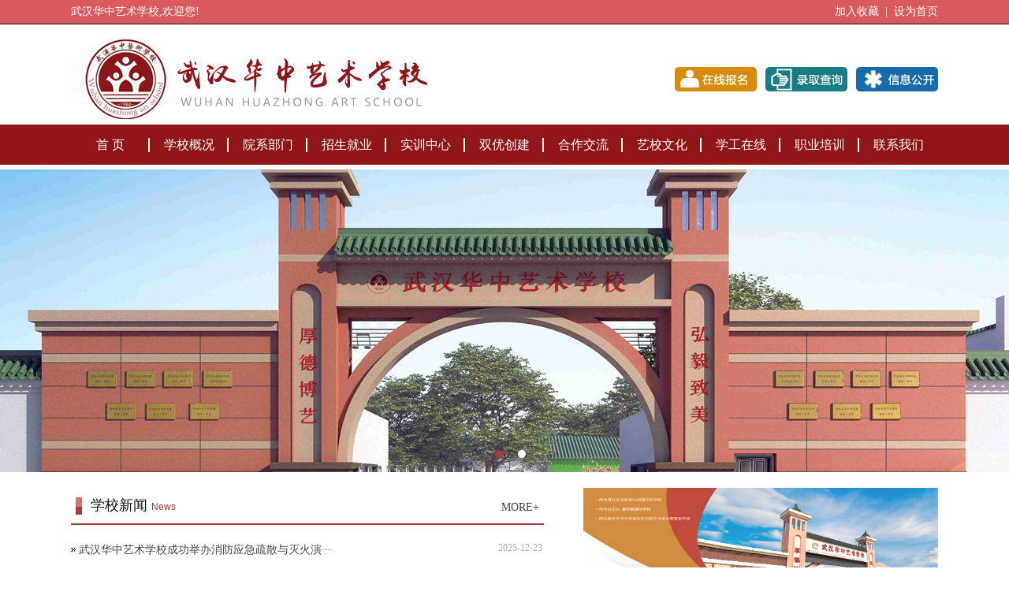

--- FILE ---
content_type: text/html; charset=utf-8
request_url: https://www.hzyxart.com/jyw/article.asp?id=89
body_size: 7321
content:
<!DOCTYPE html PUBLIC "-//W3C//DTD XHTML 1.0 Transitional//EN" "http://www.w3.org/TR/xhtml1/DTD/xhtml1-transitional.dtd">
<html xmlns="http://www.w3.org/1999/xhtml">
<head>
<meta http-equiv="Content-Type" content="text/html; charset=utf-8" />
<title>武汉华中艺术学校【官网】，武汉市艺术高中-武汉华中艺术学校【官网】，武汉市艺术高中</title>
<meta name="Keywords" content="武汉华中艺术学校|华中艺校|湖北有哪些艺术学校|武汉中职学校排名|华中艺校普通高考班|职普融通班|综合高中|高三复读学校" />
<meta name="Description" content="武汉华中艺术学校，华中地区最早开设中等艺术教育的专业学校." />
<meta name="360-site-verification" content="1149a9c77f3a1ae2ef4ebbcab2435382" />
<link href="/template/default/style/index.css"  rel="stylesheet" media="screen" type="text/css" />
<!--<script type="text/javascript" src="/template/default/js/jquery.js"></script>-->
<script type="text/javascript" src="/template/default/js/jquery-1.8.1.min.js"></script>
<script type="text/javascript" src="/template/default/js/jquery.SuperSlide.js"></script>
<script type="text/javascript" src="/template/default/js/jquery.yx_rotaion.js"></script>
<script type="text/javascript" src="/template/default/js/menu.js"></script>

</head>

<body>
<div class="topBg">
    <div class="top">
       <div class="topL">武汉华中艺术学校,欢迎您!</div>
       <div class="topR"><a href="#" onclick="JavaScript:addFavorite2()">加入收藏</a> &nbsp;|&nbsp; <a href="#"  onclick="this.style.behavior='url(#default#homepage)';this.setHomePage('http://www.hzyxart.com');">设为首页</a></div>
    </div>
</div>
<div class="topBg1">
    <div class="top1">
        <div class="logo"><a href="http://www.hzyxart.com/" target="_blank"><img src="/template/default/images/logo.jpg" alt="武汉华中艺术学校" /></a></div>
        <div class="top1R">
           <ul>
              <li><a href="/xinxi/"><img src="/template/default/images/bt3.jpg" /></a></li><li><a href="/search/" target="_blank"><img src="/template/default/images/bt2.jpg" /></a></li><li><a href="/apply/" target="_blank"><img src="/template/default/images/bt1.jpg" /></a></li>
           </ul>
        </div>
       <div class="clear"></div> 
    </div>
     <div class="clear"></div>
      <div class="menu">
        <ul id="nav">
          <li><a href="/">首 页</a></li>
          <li><a href="/aboutus/">学校概况</a>
           <ul>
               
               <li><a href="/jianjie/">学校简介</a></li>
               <li><a href="/leader/">领导信息</a></li>
               <li><a href="/expert/">专家介绍</a></li>
               <li><a href="/school/">校园风景</a></li>
               <li><a href="/student/">学生风采</a></li>
               <li><a href="/teacher/">教师风采</a></li>
           </ul>
          </li>
          <li><a href="/depar/">院系部门</a>
           <ul>
			   <li><a href="/yuanxi/">院系(系部)</a></li> 
			   <li><a href="/bumen/">部门</a></li> 	
           </ul>
          </li>
          <li><a href="http://zsw.hzyxart.com/" target="_blank">招生就业</a></li>
          <li><a href="/train/">实训中心</a></li>
          <li><a href="/shuangchuang/">双优创建</a>
             <ul>
               <li><a href="/xuexiao/">优秀学校</a></li>
               <li><a href="/zhuanye/">优质专业</a></li>
            </ul>  
          </li>
          <li><a href="/hezuo/">合作交流</a>
            <ul>
               <li><a href="/jxedu/">继续教育</a></li>
               <li><a href="/gjedu/">国际教育</a></li>
            </ul> 
          </li>
          <li><a href="/wenhua/">艺校文化</a>
             <ul>
			   
               <li><a href="/dangtuan/">党团建设</a></li>
               <li><a href="/xuexiaowh/">学校文化</a></li>
               <li><a href="/hezuoqy/">合作企业</a></li>
               <li><a href="/lingdaogh/">领导关怀</a></li>
           </ul>
          </li>
          <li><a href="http://xsc.hzyxart.com/" target="_blank">学工在线</a></li>
          <li><a href="/peixun/">职业培训</a>
             <ul>
			  <li><a href="/yishu/">艺术培训</a></li>
			  <li><a href="/zhiye/">职业培训</a></li>
            </ul> 
          </li>
          <li class="noline"><a href="/contact/">联系我们</a></li>
       </ul>
    </div>
</div>

<div class="banner rel">
  <div class="bd">
       <ul>
         
         <li><a href="#" style="background:url(/static/upload/image/20231024/1698157493355789.jpg) top center no-repeat;"></a></li>
         <li><a href="#" style="background:url(/static/upload/image/20260112/1768180785314320.jpg) top center no-repeat;"></a></li>     
    </ul>
  </div>
    <div class="hd abs">
      <ul>
        
        <li></li>
        <li></li>  
      </ul>
   </div>
  </div>
  
 <script>jQuery(".banner").slide({mainCell:".bd ul",effect:"fold",autoPlay:true});</script>

<div class="main">
    <div class="news">
        <div class="newsTitle"><span>学校新闻 <em>News</em></span><a href="/xxnews/">MORE+</a></div>
        <div class="newsCont">
            <ul>
               
                <li><a href="/xxnews/499.html" title="武汉华中艺术学校成功举办消防应急疏散与灭火演练——筑牢校园安全防线">武汉华中艺术学校成功举办消防应急疏散与灭火演···</a><span>2025-12-23</span></li>
                <li><a href="/xxnews/498.html" title="深耕艺术教育，点亮成长之路——武汉华中艺术学校舞蹈公益宣讲活动圆满举行">深耕艺术教育，点亮成长之路——武汉华中艺术学···</a><span>2025-12-23</span></li>
                <li><a href="/xxnews/497.html" title="武汉华中艺术学校高三学子美术联考顺利开考，为艺术梦想奋力一搏 武汉华中艺术学校">武汉华中艺术学校高三学子美术联考顺利开考，为···</a><span>2025-12-23</span></li>
                <li><a href="/xxnews/496.html" title="新力量·新理念·新未来！武汉华中艺术学校舞蹈专业家长会圆满落幕">新力量·新理念·新未来！武汉华中艺术学校舞蹈···</a><span>2025-12-23</span></li>
                <li><a href="/xxnews/495.html" title="市教育局组织的评审认定专家莅临武汉华中艺术学校指导职业体验中心建设工作">市教育局组织的评审认定专家莅临武汉华中艺术学···</a><span>2025-12-23</span></li>
                <li><a href="/xxnews/494.html" title="聚顶尖力量，搭成长桥梁！武汉华中艺术学校国标舞体育舞蹈教育平台再掀专业热潮">聚顶尖力量，搭成长桥梁！武汉华中艺术学校国标···</a><span>2025-12-23</span></li>
             </ul> 
        </div>
    </div>
    <div class="slide">
        <div class="yx-rotaion fl">
            <ul class="rotaion_list">
              
              <li><a href="/xxnews/433.html"><img src="/static/upload/other/20250506/1746524351979003.jpeg" alt="武汉华中艺术学校高考复读中心2025年招生简章"></a></li>
              <li><a href="/xxnews/432.html"><img src="/static/upload/image/20250422/1745308815792048.jpg" alt="武汉华中艺术学校2025年招生简章"></a></li>
              <li><a href="/xxnews/362.html"><img src="/static/upload/image/20240506/1714976952380306.png" alt="武汉华中艺术学校2024年招生简章"></a></li>
              <li><a href="/xxnews/473.html"><img src="/static/upload/image/20250820/1755673413188467.jpg" alt="我校校长王凯受聘为武昌区残疾人就业创业指导专家"></a></li>       
            </ul>
          </div>
        <script type="text/javascript">$(".yx-rotaion").yx_rotaion({auto:true});</script>
    </div>
   <div class="clear"></div>
</div>
<div class="sxBg">
    <div class="sx">
        <div class="sxL"><img src="/template/default/images/sxImg.jpg" border="0" usemap="#Map" />
          <map name="Map" id="Map">
            <area shape="rect" coords="85,204,152,225" href="/train/" />
          </map>
</div>
        <div class="sxR">
           <div class="sxTitle">为您提供更专业场地及技术指导</div>
           <div class="sxCont">
               <div id="demo" style="OVERFLOW: hidden;COLOR:#ffffff; width:815px;" class="scrollTable">
                   <table cellpadding="0" align="left" border="0" cellspace="0" width="815">
                     <tr>
                       <td id="demo1" valign="top"><table width="815" align="center" cellpadding="0" cellspacing="0" border="0">
                         <tr>
                            
                           <td align="center"><table width="140" align="center" cellpadding="0" cellspacing="0" border="0" style="margin-left:12px;">
                             <tr><td align="center"><a href="/train/403.html"><img src="/static/upload/image/20240920/1726798557442474.jpg" width="200" height="150" alt="武汉华中艺术学校体能训练中心"  /></a></td></tr>
                             <tr><td height="25" align="center"><a href="/train/403.html">武汉华中艺术学校体能训练中心</a></td></tr>
                           </table></td>  
                           <td align="center"><table width="140" align="center" cellpadding="0" cellspacing="0" border="0" style="margin-left:12px;">
                             <tr><td align="center"><a href="/train/367.html"><img src="/static/upload/image/20240605/1717573375109203.png" width="200" height="150" alt="智能艺术实训中心"  /></a></td></tr>
                             <tr><td height="25" align="center"><a href="/train/367.html">智能艺术实训中心</a></td></tr>
                           </table></td>  
                           <td align="center"><table width="140" align="center" cellpadding="0" cellspacing="0" border="0" style="margin-left:12px;">
                             <tr><td align="center"><a href="/train/39.html"><img src="/uppic/2021050544375433.jpg" width="200" height="150" alt="武汉华中艺术学校大门"  /></a></td></tr>
                             <tr><td height="25" align="center"><a href="/train/39.html">武汉华中艺术学校大门</a></td></tr>
                           </table></td>  
                           <td align="center"><table width="140" align="center" cellpadding="0" cellspacing="0" border="0" style="margin-left:12px;">
                             <tr><td align="center"><a href="/train/37.html"><img src="/static/upload/image/20240325/1711345392254976.jpg" width="200" height="150" alt="武汉华中艺术学校美术画室"  /></a></td></tr>
                             <tr><td height="25" align="center"><a href="/train/37.html">武汉华中艺术学校美术画室</a></td></tr>
                           </table></td>  
                           <td align="center"><table width="140" align="center" cellpadding="0" cellspacing="0" border="0" style="margin-left:12px;">
                             <tr><td align="center"><a href="/train/38.html"><img src="/uppic/2018012840511933.jpg" width="200" height="150" alt="武汉华中艺术学校音乐报告厅"  /></a></td></tr>
                             <tr><td height="25" align="center"><a href="/train/38.html">武汉华中艺术学校音乐报告厅</a></td></tr>
                           </table></td>  
                           <td align="center"><table width="140" align="center" cellpadding="0" cellspacing="0" border="0" style="margin-left:12px;">
                             <tr><td align="center"><a href="/train/35.html"><img src="/uppic/2020051950997013.jpg" width="200" height="150" alt="武汉华中艺术学校钢琴房"  /></a></td></tr>
                             <tr><td height="25" align="center"><a href="/train/35.html">武汉华中艺术学校钢琴房</a></td></tr>
                           </table></td>  
                           <td align="center"><table width="140" align="center" cellpadding="0" cellspacing="0" border="0" style="margin-left:12px;">
                             <tr><td align="center"><a href="/train/34.html"><img src="/uppic/2018012839625357.jpg" width="200" height="150" alt="武汉华中艺术学校舞蹈厅"  /></a></td></tr>
                             <tr><td height="25" align="center"><a href="/train/34.html">武汉华中艺术学校舞蹈厅</a></td></tr>
                           </table></td>  
                           <td align="center"><table width="140" align="center" cellpadding="0" cellspacing="0" border="0" style="margin-left:12px;">
                             <tr><td align="center"><a href="/train/36.html"><img src="/uppic/2018012840135561.jpg" width="200" height="150" alt="武汉华中艺术学校练声房"  /></a></td></tr>
                             <tr><td height="25" align="center"><a href="/train/36.html">武汉华中艺术学校练声房</a></td></tr>
                           </table></td>
                         </tr>
                       </table></td>
                       <td id="demo2" valign="top">&nbsp;</td>
                     </tr>
                   </table>
                 </div>
			   <script>
                var speed1=20//速度数值越大速度越慢
                demo2.innerHTML=demo1.innerHTML
                function Marquee1(){
                if(demo2.offsetWidth-demo.scrollLeft<=0)
                demo.scrollLeft-=demo1.offsetWidth
                else{
                demo.scrollLeft++
                }
                }
                var MyMar1=setInterval(Marquee1,speed1)
                demo.onmouseover=function() {clearInterval(MyMar1)}
                demo.onmouseout=function() {MyMar1=setInterval(Marquee1,speed1)}
                </script>  
           </div>
        </div>
    </div>
</div>
<div class="main1">
   <div class="notice">
       <div class="noticeTitle"><span>站内公告 <em>Notice</em></span><a href="/notice/">MORE+</a></div>
       <div class="noticeCont">
           <ul>
               
                <li><a href="/notice/500.html" title="武汉华中艺术学校质量年度报告（2025）">武汉华中艺术学校质量年度报告（2025）</a><span>2026-01-12</span></li>
                <li><a href="/notice/466.html" title="关于严格执行学生请假制度及违规处理的通知">关于严格执行学生请假制度及违规处理的通知</a><span>2025-06-28</span></li>
                <li><a href="/notice/427.html" title="关于林某琴在朋友圈不当言论的第二次警告通知">关于林某琴在朋友圈不当言论的第二次警告通知</a><span>2025-01-22</span></li>
                <li><a href="/notice/426.html" title="‌关于林某琴在朋友圈不当言论的第一次警告通知">‌关于林某琴在朋友圈不当言论的第一次警告通知</a><span>2025-01-19</span></li>
                <li><a href="/notice/425.html" title="武汉华中艺术学校质量年度报告（2024）">武汉华中艺术学校质量年度报告（2024）</a><span>2025-01-14</span></li>
                <li><a href="/notice/364.html" title="武汉华中艺术学校2024年职普融通实验班招生简章">武汉华中艺术学校2024年职普融通实验班招生简章</a><span>2024-06-03</span></li>
            </ul>
       </div>
   </div>
   
   <div class="zsjy">
       <div class="zsjyTitle"><span>党群工作 <em>Party&amp;Mass Work</em></span><a href="/work/" target="_blank">MORE+</a></div>
       <div class="zsjyCont" id="S_ContMy_11">
           <ul>
              
              <li><a href="/work/472.html" title="以创新为笔，绘就艺术教育新画卷" target="_blank">以创新为笔，绘就艺术教育新画卷</a><span>2025-08-05</span></li> 
              <li><a href="/work/428.html" title="我校部分党员参观中国共产党创始人之一陈谭秋故居纪念馆" target="_blank">我校部分党员参观中国共产党创始人之一陈谭秋故···</a><span>2025-02-21</span></li> 
              <li><a href="/work/423.html" title="为了不能忘却的纪念" target="_blank">为了不能忘却的纪念</a><span>2025-01-11</span></li> 
              <li><a href="/work/421.html" title="为推进湖北教育高质量发展贡献职校力量" target="_blank">为推进湖北教育高质量发展贡献职校力量</a><span>2025-01-06</span></li> 
              <li><a href="/work/360.html" title="缅怀革命先烈 传承红色基因——武汉华中艺术学校党建活动" target="_blank">缅怀革命先烈 传承红色基因——武汉华中艺术学校···</a><span>2024-04-16</span></li> 
              <li><a href="/work/330.html" title="戮力同心创伟业，携手向前扬中华" target="_blank">戮力同心创伟业，携手向前扬中华</a><span>2023-12-09</span></li>  
            </ul>
       </div>
   </div>
   <div class="clear"></div>
</div>
<div class="main2">
    <div class="about">
         <div class="aboutL">
             <img src="/template/default/images/img1.jpg" /> 
         </div>
         <div class="aboutR">
            <div class="aboutTitle">学校简介 <span>Introduction</span></div>
            <div class="aboutCont">
	           &nbsp; &nbsp; &nbsp; &nbsp; &nbsp;武汉华中艺术学校成立于1984年，学校占地面积210亩，建筑面积近4万平方米，是一所教育局批准成立的全日制寄宿类艺术学校。学校舞蹈房、钢琴室、美术室、报告厅、实训室、体育馆等教学功能设施齐全。学校地处长江中游九省通衢的现代化大都市武汉，学校环境优美，依山傍水，南门紧邻东湖梅园，北门与武汉植物园隔街相望，离武汉光谷中心圈仅十分钟路程，学校学习气氛浓烈，紧挨华中科技大学与中国地质大学，是莘莘学子求学深造的好地方。一流的师资、丰富的教学经验、完善的教学设备和生活设施处处洋溢着现代艺术人才教育基地的风采。&nbsp; &nbsp;四十··· 
            </div>
            <div class="more"><a href="/jianjie/">MORE+</a></div>
         </div>
    </div>
 <div class="clear"></div>
</div>

<div class="footBg">
   <div class="foot">
       <div class="footL">
         <p>2016-2023&copy;版权所有：武汉华中艺术学校  <a href="https://beian.miit.gov.cn/" target="_blank">鄂ICP备17014256号-2</a></p>
           <p>联系人：王老师 电话：027-58868788，邮箱：hzyxart@126.com QQ：240299271</p>
        <p>学校地址：学校地址：湖北省武汉市东湖风景区鲁磨路大李村276号（武汉植物园斜对面（学校北门）,或梦天湖大酒店斜对面（学校南门）</p>
        <p><a href="http://www.beian.gov.cn/portal/registerSystemInfo?recordcode=42018602000171" target="_blank"><img src="/template/default/images/baImg.png" /> &nbsp;鄂公网安备 42018602000171号</a> &nbsp;&nbsp;&nbsp;&nbsp;<a href="http://webscan.360.cn/index/checkwebsite/url/www.hzyxart.com" name="350b8b66ba15646fe7bddf365ec6b751" >360网站安全检测平台</a></p>
       </div>
       <div class="footR"><a id="_pingansec_bottomimagesmall_brand" href="http://si.trustutn.org/info?sn=223190329037885889524&certType=1" target="_blank"><img src="//v.trustutn.org/images/cert/brand_bottom_small.jpg"/></a></div>
   </div>
</div>
<!--<script type="text/javascript" src="//trusted.shuidi.cn/trusted.js?id=503&jump=0&style=1"></script>-->

</body>
</html>


--- FILE ---
content_type: text/css
request_url: https://www.hzyxart.com/template/default/style/index.css
body_size: 5225
content:
@charset "gb2312";
/* CSS Document */
*{margin:0px auto; padding:0px;}
body{font-family:"微软雅黑"; font-size:14px; color:#464646;}
li{list-style:none;}
img{border:0px;}
a{color:#464646; text-decoration:none;}
a:hover{ color:#a93b3e;text-decoration:none;}

.clear{clear:both;}

.topBg{width:100%; height:30px; line-height:30px; background-color:#d9595c;}
.top{width:1100px; height:30px; font-size:14px;}
.topL{width:260px; float:left; height:30px; line-height:30px; color:#FFF; text-align:left;}
.topR{width:160px; float:right; height:30px; line-height:30px; color:#FFF; text-align:right;}
.topR a{color:#FFF;}

.topBg1{width:100%; height:180px; background:url(../images/topBg.jpg) top center repeat-x;}
.top1{width:1100px; height:100px; padding-top:20px; padding-bottom:8px;}
.logo{width:490px; height:102px; float:left;}
.top1R{width:350px; height:50px; padding-top:35px; float:right;}
.top1R ul li{width:115px; height:31px; float:right; text-align:right;}
/*.menu{width:1000px; height:50px; font-family:"微软雅黑";}
.menu ul li{width:100px; height:50px; line-height:50px; float:left; text-align:center; font-size:16px;}
.menu ul li a{width:100px; line-height:50px; height:50px; display:block;}
.menu ul li a:hover{width:100px; line-height:50px; height:50px; display:block; text-decoration:none; background-color:#176bab; color:#FFF;}*/
.menu{width:1100px; height:52px;}
#nav{
  line-height:52px; height:52px; font-family:"微软雅黑"; font-size:16px;
}
#nav a {
 display:block; width:100px; text-align:center; color:#FFF; font-size:16px;
}
#nav a:hover  {
 color:#FFF;text-decoration:none;background:#921519;background:url(../images/mline.jpg) center right no-repeat;
}
#nav li {
 float:left;width:100px; height:51px; line-height:51px;background:url(../images/mline.jpg) center right no-repeat;
}
#nav li.noline{background:none;}

#nav li ul {
 line-height:25px;  list-style-type: none;text-align:left;
 left: -999em; width: 100px; position:absolute; background-color:#d9595c; z-index:99;
}
#nav li ul li{
 float: left; width: 100px; height:40px; line-height:40px; border-bottom:1px #DDD solid; background:none;
}
#nav li ul a{
 display: block; width:100px;text-align:center;color:#FFF; font-size:14px;
}
#nav li ul a:hover  {
 text-decoration:none;font-weight:bold;
}
#nav li:hover ul {
 left: auto;
}
#nav li.sfhover{
 left: auto;background:#921519;background:url(../images/mline.jpg) center right no-repeat;
}
#nav li.sfhover a{color:#FFF;}
#nav li.sfhover ul {
 left: auto;
}
#nav li.sfhover ul li a{color:#FFF; font-size:14px;}
#nav li.sfhover ul li a:hover{color:#fff;font-weight:bold; background-color:#921519; background-image:none;}

.banner{width:100%; height:384px; margin-top:5px; z-index:-9;}
.abs {position:relative; }
.banner .hd {bottom:30px;height:20px;left:0px;width:100%;}
.banner .hd ul {width:980px;text-align:center;margin:0 auto;}
.banner .hd ul li {display:inline-block;border-radius:5px; list-style:none;background:#fff; width:10px;height:10px; margin-left:15px;cursor:pointer;}
.banner .hd ul li {*display:inline;}
.banner .hd ul li.on {background:#a93b3e; cursor:pointer;}
.banner, .banner a {height:384px;display:block;}
.banner ul {margin:0 auto; padding:0px 0px;}

.inBanner{width:100%; height:240px;}

.main{width:1100px; margin-top:20px;}
.news{width:600px; float:left;}
.newsTitle{width:600px; height:45px; border-bottom:2px #a93b3e solid;}
.newsTitle span{width:120px; padding-left:25px; height:45px; line-height:45px; font-size:18px;font-family:"微软雅黑"; color:#111111; display:block; text-align:left; float:left; background:url(../images/box1.jpg) 6px center no-repeat;}
.newsTitle span em{font-size:12px; font-style:normal; font-family:Verdana, Geneva, sans-serif; color:#a93b3e;}
.newsTitle a{width:60px; height:30px; line-height:30px; padding-top:10px; text-align:center; float:right; display:block; font-family:"微软雅黑"; font-size:14px;}
.newsCont{width:600px; margin-top:14px;}
.newsCont ul li{width:600px; height:35px; padding-left:10px; line-height:35px; text-align:left; background:url(../images/box1.png) left center no-repeat; font-size:14px;}
.newsCont ul li a{width:520px; height:35px; float:left;}
.newsCont ul li span{width:80px; height:35px; line-height:30px; font-size:12px; text-align:center; display:block; float:right; color:#b3b1b2;}
.slide{width:450px; height:272px; float:right;}
.yx-rotaion{width:450px;height:272px;}
.yx-rotaion-btn,.yx-rotaion-title,.yx-rotation-focus,.yx-rotation-t,.yx-rotaion-btn{position:absolute}
.yx-rotation-title{position:absolute;width:100%;height:40px;line-height:40px;background:#000;filter:alpha(opacity=40);-moz-opacity:0.4;-khtml-opacity:0.4;opacity:0.4;left:0;bottom:0;_bottom:-1px;z-index:1}
.yx-rotation-t{color:#fff;font-size:16px;font-family:microsoft yahei;z-index:2;bottom:0;left:10px;line-height:40px}
.yx-rotation-focus span,.yx-rotaion-btn span{background:url(../images/ico.png) no-repeat;display:block;}
.yx-rotation-focus{height:40px;line-height:40px;right:20px;bottom:0;z-index:2}
.yx-rotation-focus span{width:12px;height:12px;line-height:12px;float:left;margin-left:5px;position:relative;top:14px;cursor:pointer;background-position:-24px -126px;text-indent:-9999px}
.yx-rotaion-btn{width:100%;height:41px;top:50%;margin-top:-20px;}
.yx-rotaion-btn span{width:41px;height:41px;cursor:pointer;filter:alpha(opacity=30);-moz-opacity:0.3;-khtml-opacity:0.3;opacity:0.3;position:relative}
.yx-rotaion-btn .left_btn{background-position:-2px -2px;float:left;left:10px}
.yx-rotaion-btn .right_btn{background-position:-2px -49px;float:right;right:10px}
.yx-rotaion-btn span.hover{filter:alpha(opacity=80);-moz-opacity:0.8;-khtml-opacity:0.8;opacity:0.8}
.yx-rotation-focus span.hover{background-position:-10px -126px}
.rotaion_list{width:450px;height:272px;overflow:hidden;}
.rotaion_list li,.rotaion_list li img{width:450px;height:272px;overflow:hidden;}

.sxBg{width:100%; height:265px; padding-top:35px; margin-top:20px; background-color:#f2f0f1;}
.sx{width:1100px; height:300px;}
.sxL{width:158px; height:229px; float:left;}
.sxR{width:925px; height:229px; float:right;}
.sxTitle{width:915px; height:40px; line-height:40px; text-align:left; font-size:18px; font-family:"微软雅黑"; font-weight:bold; color:#a93b3e;}
.sxCont{width:915px; height:175px; padding-top:10px;}

.main1{width:1100px; margin-top:20px;}
.notice{width:500px; background-color:#f2f0f1; float:left;}
.noticeTitle{width:500px; height:45px; border-bottom:2px #a93b3e solid;}
.noticeTitle span{width:120px; padding-left:30px; height:45px; line-height:45px; font-size:18px; font-family:"微软雅黑"; color:#111111; display:block; text-align:left; float:left; background:url(../images/box1.jpg) 5px center no-repeat;}
.noticeTitle span em{font-size:12px; font-style:normal; font-family:Verdana, Geneva, sans-serif; color:#a93b3e;}
.noticeTitle a{width:60px; height:30px; line-height:30px; padding-top:10px; text-align:center; float:right; display:block; font-family:"微软雅黑"; font-size:14px;}
.noticeCont{width:500px; margin-top:14px; padding-bottom:10px;}
.noticeCont ul li{width:480px; height:35px; padding-left:18px; line-height:35px; text-align:left; background:url(../images/box1.png) 6px center no-repeat; font-size:14px;}
.noticeCont ul li a{width:356px; height:35px; float:left;}
.noticeCont ul li span{width:90px; height:35px; line-height:35px; font-size:12px; text-align:center; display:block; float:right; color:#b3b1b2;}

.zsjy{width:576px; background-color:#f2f0f1; float:right;}
.zsjyTitle{width:564px; height:45px; border-bottom:2px #a93b3e solid;}
.zsjyTitle span{width:240px; padding-left:30px; height:45px; line-height:45px; font-size:18px; font-family:"微软雅黑"; color:#111111; display:block; text-align:left; float:left; background:url(../images/box1.jpg) 5px center no-repeat;}
.zsjyTitle span em{font-size:12px; font-style:normal; font-family:Verdana, Geneva, sans-serif; color:#a93b3e;}
.zsjyTitle span a{font-size:18px; width:auto; padding-right:12px; padding-top:8px;font-family:"微软雅黑"; color:#111111; font-weight:normal; float:inherit;}
.zsjyTitle span a:hover{text-decoration:none; color:#0588c0;}
.zsjyTitle span a.hover{text-decoration:none; color:#111111;}
.zsjyTitle a{width:60px; height:30px; line-height:30px; padding-top:10px; text-align:center; float:right; display:block; font-family:"微软雅黑"; font-size:14px;}
.zsjyCont{width:555px; margin-top:14px; padding-bottom:10px;}
.zsjyCont ul li{width:542px; height:35px; padding-left:18px; line-height:35px; text-align:left; background:url(../images/box1.png) 6px center no-repeat; font-size:14px;}
.zsjyCont ul li a{width:440px; height:35px; float:left;}
.zsjyCont ul li span{width:80px; height:35px; line-height:30px; font-size:12px; text-align:center; display:block; float:right; color:#b3b1b2;}

.main2{width:100%; height:316px; margin-top:20px; background-color:#f2f0f1;}
.about{width:1100px; height:276px; padding-top:40px;}
.aboutL{width:257px; padding-left:40px; height:257px; float:left;}
.aboutR{width:750px; height:227px; padding-top:30px; float:right;}
.aboutTitle{width:750px; height:40px; line-height:40px; text-align:left; font-size:20px; font-weight:bold; font-family:"微软雅黑";}
.aboutTitle span{font-size:12px; color:#a93b3e; font-family:Verdana, Geneva, sans-serif;}
.aboutCont{width:750px; height:140px; line-height:200%; text-align:left; text-indent:2em; padding-top:10px;}
.more{width:750px; height:30px; padding-top:14px; text-align:right;font-family:"微软雅黑"; font-size:14px;}

.footBg{width:100%; height:146px; background:url(../images/footBg.jpg) top center repeat-x;}
.foot{width:1100px; height:80px; padding-top:38px;}
.footL{width:860px; float:left; height:80px;}
.footL p{width:800px; height:25px; line-height:25px; text-align:center; font-size:12px; color:#F4F4F4;}
.footL p a{color:#F4F4F4;}
.footR{width:135px; float:right; padding-top:30px;}

.page{ width:1100px; margin:0 auto; padding-top:20px;}
.page .pageL{ width:270px; float:left; background:url(../images/lineBg.jpg) top right no-repeat; min-height:580px;}
.leftMenu{ width:240px; padding-right:10px; float:left;}
.leftmenuTitle { width:240px;background:url(../images/navBg.jpg) no-repeat; height:50px; float:left;}
.leftmenuTitle h2{ display:block; float:left; width:240px; color:#fff; font-weight:bold; text-align:center; font-size:20px;line-height:40px; font-family:"微软雅黑";}

.leftMenu ul{ width:240px; padding-top:10px; display:block; float:left;}
.leftMenu ul li{width:240px; height:35px; display:block; float:left; text-align:center; margin-top:10px;}
.leftMenu ul li a{width:240px; display:block; float:left;background:url(../images/leftliA.jpg) no-repeat; height:35px; line-height:35px;}
.leftMenu ul li a:hover{ color:#fff; background:url(../images/leftliAH.jpg) no-repeat; text-decoration:none;}

.leftMenu2{margin-top:40px;}
.lxCont{width:228px; padding:10px 5px; text-align:left; line-height:200%; font-size:14px; border:1px solid #CCC; clear:both;/* background:url(../images/kfImg.jpg) bottom right no-repeat;*/}

.leftMenu1 ul{ width:240px; padding-top:10px; display:block; float:left;}
.leftMenu1 ul li{width:240px; height:auto; display:block; float:left; text-align:left; margin-top:10px; font-weight:bold;}
.leftMenu1 ul li a{width:205px; padding-left:30px; display:block; float:left;background:url(../images/leftliA1.jpg) no-repeat; height:35px; line-height:35px;}
.leftMenu1 ul li a:hover{color:#fff; background:url(../images/leftliAH1.jpg) no-repeat; text-decoration:none;}
.leftMenu1 ul li dl{width:240px; height:auto; padding-top:10px; padding-bottom:10px; clear:both;}
.leftMenu1 ul li dl dt{width:240px; height:30px; line-height:30px; border-bottom:1px #CCC solid; font-weight:normal;}
.leftMenu1 ul li dl dt a{width:210px; display:block; float:left;height:30px; line-height:30px; background:none;}
.leftMenu1 ul li dl dt a:hover{width:210px;color:#fff; background:url(../images/leftliAH2.jpg) no-repeat; text-decoration:none;}

.page .pageR{ width:830px; float:right;}


.rightTitle{ width:830px; float:left; height:40px;border-bottom:solid 2px #a93b3e;}

.INrightM1{float:left;height:40px; line-height:40px;width:210px;}
.INrightM1 span{position:relative; display:block; float:left; margin-top:-3px; padding:0px 5px; padding-left:30px;font-size:18px; color:#a93b3e; font-family:"微软雅黑"; background:url(../images/box1.jpg) 5px center no-repeat;}
.title_more{ float:right;height:40px; line-height:40px;font-size:13px; color:#333;text-transform:uppercase; padding-right:10px;}

/*in_about*/

.in_con{width:825px;height:100%;overflow:auto; background:#fff;float:left; }
/*about*/
#in_about{float:left;display:block;width:780px;padding:14px 20px;height:auto;font-size:14px;text-align:left;line-height:200%;}

.title{width:780px; min-height:40px; height:auto; line-height:135%; display:block; text-align:center; border-bottom:1px #CCC solid;}
.subTxt{width:760px; height:30px; line-height:30px; text-align:center; font-size:12px;}
.subTxt span{color:#F00;}
.perNext{width:760px; height:auto;line-height:200%; font-size:12px; text-align:left; margin-top:12px;}
.perNext a{color:#176bab;}
.perNext a:hover{color:#176bab; text-decoration:none;}

/*news*/
#in_news ul{width:780px;height:100%;overflow:auto; background-color:#FFF; font-size:12px; margin-top:10px;}
#in_news ul li{background:url(../images/box1.png) no-repeat 5px center; padding-left:20px;width:760px; height:30px;line-height:30px;margin-top:5px; display:block; border-bottom:dotted 1px #aeabab; list-style:none; float:left;}
#in_news ul li a{ width:590px; float:left; display:block;}
#in_news ul li a:hover{color:#666;}
#in_news ul li span{ display:block; float:right; padding-right:5px; width:86px;}

.ny_news{ width:780px; margin-left:20px; float:left;overflow:hidden; float:left;font-family:"Microsoft YaHei", "微软雅黑"; margin-top:40px; border-top:#bcbcbc 1px dotted;}
.zhong_newsaa01{ width:770px; height:82px; border-bottom:#bcbcbc 1px dotted;overflow:hidden; padding:30px 5px;}
.zhong_newsaa01 a{color:#4d4c4c;}
.zhong_newsaa01 a:hover{color:#a93b3e !important;}
.zhong_news01_kuai{ width:80px; height:80px; border:#ccc 1px solid; float:left; overflow:hidden}
.zhong_news01_kuai01{ width:70px; height:70px; background:#eee;float:left; overflow:hidden; margin:5px;color:#a9a9a9;}
.zhong_news01_kuai02{ width:70px; height:30px; float:left; overflow:hidden; padding-top:14px; font-size:30px; line-height:30px; text-align:center;}
.zhong_news01_kuai03{ width:70px; height:12px; float:left; overflow:hidden; padding-top:5px; font-size:12px; line-height:12px; text-align:center;}
.zhong_news01_l2{ width:660px; float:right; height:22px;  font-size:16px; line-height:22px; font-weight:bold;font-family:"Microsoft YaHei"; overflow:hidden; margin-top:6px;}
.zhong_news01_r2{ float:right; width:660px; height:32px;  font-size:12px; line-height:20px; font-family:"宋体"; color:#5d5d5d; padding-top:10px;}


/*---products----*/
#in_pro3 ul li{ width:815px; display:block; float:left; border-bottom:dashed 1px #ccc; height:150px; padding-bottom:20px; margin-top:20px;}
#in_pro3 ul li .pro_box{width:770px; float:left; margin-left:15px;}
#in_pro3 ul li .pro_box .pro_img{ width:180px; float:left;height:146px; border:solid 1px #ccc; margin-right:10px;}
#in_pro3 ul li .pro_box .pro_img img{ width:178px; height:146px; border:none;}
#in_pro3 ul li .pro_box .pro_Txt{ width:570px; float:right;}
#in_pro3 ul li .pro_box .pro_Txt .pro_Txt1{ width:550px; float:left; height:35px; line-height:35px; font-weight:bold;}
#in_pro3 ul li .pro_box .pro_Txt .pro_Txt2{ width:550px; float:left; height:50px; padding-bottom:20px;line-height:25px;}
#in_pro3 ul li .pro_box .pro_Txt .pro_more{ width:100px; height:30px; font-size:14px; padding-top:10px; background-color:#004080; color:#FFF; float:right; text-align:center;}
#in_pro3 ul li .pro_box .pro_Txt .pro_more a{color:#FFF;}

.picBox{width:795px; padding-top:20px;}
.picBox ul li{width:240px; /*height:180px;*/ float:left; margin-right:24px; margin-bottom:24px;}

.picBox ul li img{width:240px; height:180px;}
.picBox ul li .xc{width:240px; height:40px; line-height:40px; text-align:center;background:#000;filter:alpha(opacity=50);-moz-opacity:0.5;-khtml-opacity:0.5;opacity:0.5; position:relative; bottom:40px; left:0px;}
.picBox ul li p{width:240px; height:40px; line-height:40px; text-align:center; font-size:14px; color:#FFF; position:relative; bottom:80px; left:0px;}
.picBox ul li a{width:240px; height:180px; display:block;}
.picBox ul li a:hover{text-decoration:none;}
.picBox ul li a:hover .xc{width:240px; height:180px; line-height:180px; text-align:center;background:#000;filter:alpha(opacity=50);-moz-opacity:0.5;-khtml-opacity:0.5;opacity:0.5; position:relative; bottom:180px; left:0px;}
.picBox ul li a:hover p{width:240px; height:120px; padding-top:60px;line-height:175%; text-align:center; font-size:16px; font-weight:bold; color:#FFF; position:relative; bottom:360px; left:0px;}

/*products*/
#in_pro{padding-top:14px;}
#in_pro ul { margin:0 auto; padding:0px 0px; padding-left:10px;}
#in_pro ul li{ width:175px; float:left; margin:8px 12px 7px 12px;}
#in_pro ul li img{  width:146px; height:175px;display:block; float:left; padding:2px 2px;border:solid 1px #e8e8e8;}
#in_pro span{ width:152px; height:26px; padding-top:5px; line-height:150%; float:left;text-align:center; display:block;}

/*products*/
#in_pro1{padding-top:14px;}
#in_pro1 ul { margin:0 auto; padding:0px 0px; padding-left:14px;}
#in_pro1 ul li{width:240px; float:left; margin:8px 14px 7px 14px;}
#in_pro1 ul li img{width:220px; height:160px;display:block; float:left; padding:2px 2px;border:solid 1px #e8e8e8;}
#in_pro1 span{ width:226px; height:26px; line-height:26px; float:left;text-align:center; display:block;}

.sbanner{width:800px; height:180px; margin-top:14px; margin-left:14px;}
.subNav{width:800px; margin-top:14px;}
.subNav ul li{width:250px; padding-left:16px; height:30px; line-height:30px; float:left; text-align:left; background:url(../images/li_list1.jpg) left center no-repeat;}


.pageNav{width:780px; height:40px; line-height:40px; font-size:12px; text-align:center; margin:10px auto;}

/*分页*/
.listpage {
  padding: 2px;
  margin: 7px;
  font-family: "Lucida Sans Unicode", "Lucida Grande", LucidaGrande, "Lucida Sans", Geneva, Verdana, sans-serif;
  padding: 10px 0;
  margin-top:14px;
}
.listpage a {
  padding: 0.5em 0.64em 0.43em;
  color: white;
  background:#999;
  text-decoration: none;
  margin: 0.1em;
}
.listpage a:hover,
.listpage a a:active {
  padding: 0.5em 0.64em 0.43em;
  color: white;
  background: #b8030a;
}
.listpage a.current {
  padding: 0.5em 0.64em 0.43em;
  color: #fff;
  background: #b8030a;
}
.listpage a.disable {
  display: none;
}
.listpage{
  text-align: center;
}







--- FILE ---
content_type: application/javascript
request_url: https://www.hzyxart.com/template/default/js/menu.js
body_size: 1195
content:
// JavaScript Document

function menuFix() {
 var sfEls = document.getElementById("nav").getElementsByTagName("li");
 //alert(sfEls.length);
 for (var i=0; i<sfEls.length; i++) {
  sfEls[i].onmouseover=function() {
  this.className+=(this.className.length>0? " ": "") + "sfhover";
  }
  sfEls[i].onMouseDown=function() {
  this.className+=(this.className.length>0? " ": "") + "sfhover";
  }
  sfEls[i].onMouseUp=function() {
  this.className+=(this.className.length>0? " ": "") + "sfhover";
  }
  sfEls[i].onmouseout=function() {
  this.className=this.className.replace(new RegExp("( ?|^)sfhover\\b"), "");
  }
 }
}
window.onload=menuFix;


function showSub(id_num,num){
	//��ǩ����
	for(var i=1;i<=8;i++){
		
		if(GetObj("S_MenuMy_"+id_num+i)){
			GetObj("S_MenuMy_"+id_num+i).className='';
			
		}
		if(GetObj("S_ContMy_"+id_num+i)){
			GetObj("S_ContMy_"+id_num+i).style.display='none';
			
		}
		
	}
	if(GetObj("S_MenuMy_"+id_num+num)){
		GetObj("S_MenuMy_"+id_num+num).className='hover';
		
	}
	if(GetObj("S_ContMy_"+id_num+num)){
		GetObj("S_ContMy_"+id_num+num).style.display='block';
		
	}
	
}

function GetObj(objName){
	
	if(document.getElementById){
		
		return eval('document.getElementById("'+objName+'")');		
		
	}else {
		
		return eval('document.all.'+objName);		
		
	}
	
}


function showMenu(k,total)
{
  for(var i=1;i<=total;i++)
  {
      if(k == i)
	  {
	     document.all("tab"+k).style.display="block";
	  }
	  else
	  {
	     document.all("tab"+i).style.display="none";
	  }   
  }
}

$(window).ready(function(){
var _w=1000;
$(window).resize(function() {if($(window).width()<=_w){$('body').width(_w);$('.bd ul,.bd li').width(_w)}else{$('body').width('auto');$('.bd ul,.bd li').width($(window).width())}});
if($(window).width()<=_w){$('body').width(_w);$('.bd ul,.bd li').width(_w)}else{$('body').width('auto');$('.bd ul,.bd li').width($(window).width())}
})

function addFavorite2() {
    var url = window.location;
    var title = document.title;
    var ua = navigator.userAgent.toLowerCase();
    if (ua.indexOf("360se") > -1) {
        alert("����360������������ƣ��밴 Ctrl+D �ֶ��ղأ�");
    }
    else if (ua.indexOf("msie 8") > -1) {
        window.external.AddToFavoritesBar(url, title); //IE8
    }
    else if (document.all) {
  try{
   window.external.addFavorite(url, title);
  }catch(e){
   alert('�����������֧��,�밴 Ctrl+D �ֶ��ղ�!');
  }
    }
    else if (window.sidebar) {
        window.sidebar.addPanel(title, url, "");
    }
    else {
  alert('�����������֧��,�밴 Ctrl+D �ֶ��ղ�!');
    }
}


